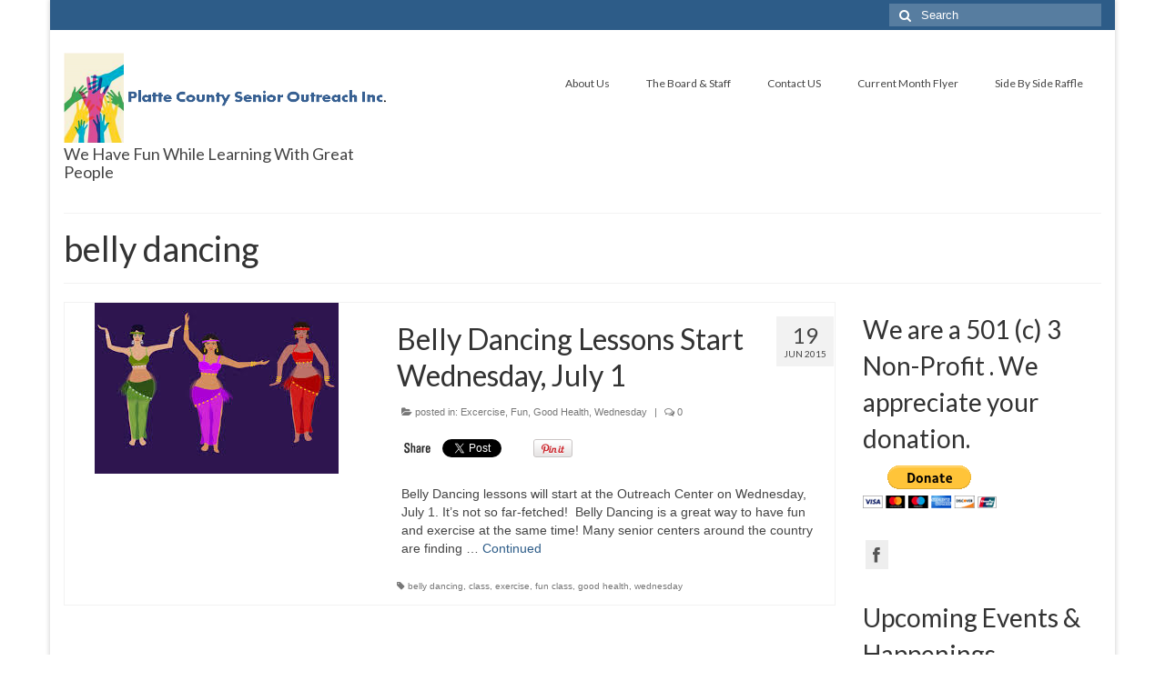

--- FILE ---
content_type: text/html; charset=UTF-8
request_url: http://www.plattecountysenioroutreach.org/tag/belly-dancing/
body_size: 13190
content:
<!DOCTYPE html>
<!--[if lt IE 7]>      <html class="no-js lt-ie9 lt-ie8 lt-ie7" lang="en-US"> <![endif]-->
<!--[if IE 7]>         <html class="no-js lt-ie9 lt-ie8" lang="en-US"> <![endif]-->
<!--[if IE 8]>         <html class="no-js lt-ie9" lang="en-US"> <![endif]-->
<!--[if gt IE 8]><!--> <html class="no-js" lang="en-US"> <!--<![endif]-->
<head>
  <meta charset="utf-8">
    <title>belly dancing | Platte County Senior Outreach</title>
  <meta name="viewport" content="width=device-width, initial-scale=1.0">
    <meta name='robots' content='max-image-preview:large' />
<link rel="dns-prefetch" href="http://static.hupso.com/share/js/counters.js"><link rel="preconnect" href="http://static.hupso.com/share/js/counters.js"><link rel="preload" href="http://static.hupso.com/share/js/counters.js"><meta property="og:image" content="http://www.plattecountysenioroutreach.org/wp-content/uploads/2015/06/belly-dancing.jpg"/><link rel='dns-prefetch' href='//fonts.googleapis.com' />
<link rel="alternate" type="application/rss+xml" title="Platte County Senior Outreach &raquo; Feed" href="http://www.plattecountysenioroutreach.org/feed/" />
<link rel="alternate" type="application/rss+xml" title="Platte County Senior Outreach &raquo; Comments Feed" href="http://www.plattecountysenioroutreach.org/comments/feed/" />
<link rel="alternate" type="application/rss+xml" title="Platte County Senior Outreach &raquo; belly dancing Tag Feed" href="http://www.plattecountysenioroutreach.org/tag/belly-dancing/feed/" />
		<!-- This site uses the Google Analytics by ExactMetrics plugin v8.10.2 - Using Analytics tracking - https://www.exactmetrics.com/ -->
		<!-- Note: ExactMetrics is not currently configured on this site. The site owner needs to authenticate with Google Analytics in the ExactMetrics settings panel. -->
					<!-- No tracking code set -->
				<!-- / Google Analytics by ExactMetrics -->
		<style id='wp-img-auto-sizes-contain-inline-css' type='text/css'>
img:is([sizes=auto i],[sizes^="auto," i]){contain-intrinsic-size:3000px 1500px}
/*# sourceURL=wp-img-auto-sizes-contain-inline-css */
</style>
<style id='wp-emoji-styles-inline-css' type='text/css'>

	img.wp-smiley, img.emoji {
		display: inline !important;
		border: none !important;
		box-shadow: none !important;
		height: 1em !important;
		width: 1em !important;
		margin: 0 0.07em !important;
		vertical-align: -0.1em !important;
		background: none !important;
		padding: 0 !important;
	}
/*# sourceURL=wp-emoji-styles-inline-css */
</style>
<style id='wp-block-library-inline-css' type='text/css'>
:root{--wp-block-synced-color:#7a00df;--wp-block-synced-color--rgb:122,0,223;--wp-bound-block-color:var(--wp-block-synced-color);--wp-editor-canvas-background:#ddd;--wp-admin-theme-color:#007cba;--wp-admin-theme-color--rgb:0,124,186;--wp-admin-theme-color-darker-10:#006ba1;--wp-admin-theme-color-darker-10--rgb:0,107,160.5;--wp-admin-theme-color-darker-20:#005a87;--wp-admin-theme-color-darker-20--rgb:0,90,135;--wp-admin-border-width-focus:2px}@media (min-resolution:192dpi){:root{--wp-admin-border-width-focus:1.5px}}.wp-element-button{cursor:pointer}:root .has-very-light-gray-background-color{background-color:#eee}:root .has-very-dark-gray-background-color{background-color:#313131}:root .has-very-light-gray-color{color:#eee}:root .has-very-dark-gray-color{color:#313131}:root .has-vivid-green-cyan-to-vivid-cyan-blue-gradient-background{background:linear-gradient(135deg,#00d084,#0693e3)}:root .has-purple-crush-gradient-background{background:linear-gradient(135deg,#34e2e4,#4721fb 50%,#ab1dfe)}:root .has-hazy-dawn-gradient-background{background:linear-gradient(135deg,#faaca8,#dad0ec)}:root .has-subdued-olive-gradient-background{background:linear-gradient(135deg,#fafae1,#67a671)}:root .has-atomic-cream-gradient-background{background:linear-gradient(135deg,#fdd79a,#004a59)}:root .has-nightshade-gradient-background{background:linear-gradient(135deg,#330968,#31cdcf)}:root .has-midnight-gradient-background{background:linear-gradient(135deg,#020381,#2874fc)}:root{--wp--preset--font-size--normal:16px;--wp--preset--font-size--huge:42px}.has-regular-font-size{font-size:1em}.has-larger-font-size{font-size:2.625em}.has-normal-font-size{font-size:var(--wp--preset--font-size--normal)}.has-huge-font-size{font-size:var(--wp--preset--font-size--huge)}.has-text-align-center{text-align:center}.has-text-align-left{text-align:left}.has-text-align-right{text-align:right}.has-fit-text{white-space:nowrap!important}#end-resizable-editor-section{display:none}.aligncenter{clear:both}.items-justified-left{justify-content:flex-start}.items-justified-center{justify-content:center}.items-justified-right{justify-content:flex-end}.items-justified-space-between{justify-content:space-between}.screen-reader-text{border:0;clip-path:inset(50%);height:1px;margin:-1px;overflow:hidden;padding:0;position:absolute;width:1px;word-wrap:normal!important}.screen-reader-text:focus{background-color:#ddd;clip-path:none;color:#444;display:block;font-size:1em;height:auto;left:5px;line-height:normal;padding:15px 23px 14px;text-decoration:none;top:5px;width:auto;z-index:100000}html :where(.has-border-color){border-style:solid}html :where([style*=border-top-color]){border-top-style:solid}html :where([style*=border-right-color]){border-right-style:solid}html :where([style*=border-bottom-color]){border-bottom-style:solid}html :where([style*=border-left-color]){border-left-style:solid}html :where([style*=border-width]){border-style:solid}html :where([style*=border-top-width]){border-top-style:solid}html :where([style*=border-right-width]){border-right-style:solid}html :where([style*=border-bottom-width]){border-bottom-style:solid}html :where([style*=border-left-width]){border-left-style:solid}html :where(img[class*=wp-image-]){height:auto;max-width:100%}:where(figure){margin:0 0 1em}html :where(.is-position-sticky){--wp-admin--admin-bar--position-offset:var(--wp-admin--admin-bar--height,0px)}@media screen and (max-width:600px){html :where(.is-position-sticky){--wp-admin--admin-bar--position-offset:0px}}

/*# sourceURL=wp-block-library-inline-css */
</style><style id='global-styles-inline-css' type='text/css'>
:root{--wp--preset--aspect-ratio--square: 1;--wp--preset--aspect-ratio--4-3: 4/3;--wp--preset--aspect-ratio--3-4: 3/4;--wp--preset--aspect-ratio--3-2: 3/2;--wp--preset--aspect-ratio--2-3: 2/3;--wp--preset--aspect-ratio--16-9: 16/9;--wp--preset--aspect-ratio--9-16: 9/16;--wp--preset--color--black: #000000;--wp--preset--color--cyan-bluish-gray: #abb8c3;--wp--preset--color--white: #ffffff;--wp--preset--color--pale-pink: #f78da7;--wp--preset--color--vivid-red: #cf2e2e;--wp--preset--color--luminous-vivid-orange: #ff6900;--wp--preset--color--luminous-vivid-amber: #fcb900;--wp--preset--color--light-green-cyan: #7bdcb5;--wp--preset--color--vivid-green-cyan: #00d084;--wp--preset--color--pale-cyan-blue: #8ed1fc;--wp--preset--color--vivid-cyan-blue: #0693e3;--wp--preset--color--vivid-purple: #9b51e0;--wp--preset--gradient--vivid-cyan-blue-to-vivid-purple: linear-gradient(135deg,rgb(6,147,227) 0%,rgb(155,81,224) 100%);--wp--preset--gradient--light-green-cyan-to-vivid-green-cyan: linear-gradient(135deg,rgb(122,220,180) 0%,rgb(0,208,130) 100%);--wp--preset--gradient--luminous-vivid-amber-to-luminous-vivid-orange: linear-gradient(135deg,rgb(252,185,0) 0%,rgb(255,105,0) 100%);--wp--preset--gradient--luminous-vivid-orange-to-vivid-red: linear-gradient(135deg,rgb(255,105,0) 0%,rgb(207,46,46) 100%);--wp--preset--gradient--very-light-gray-to-cyan-bluish-gray: linear-gradient(135deg,rgb(238,238,238) 0%,rgb(169,184,195) 100%);--wp--preset--gradient--cool-to-warm-spectrum: linear-gradient(135deg,rgb(74,234,220) 0%,rgb(151,120,209) 20%,rgb(207,42,186) 40%,rgb(238,44,130) 60%,rgb(251,105,98) 80%,rgb(254,248,76) 100%);--wp--preset--gradient--blush-light-purple: linear-gradient(135deg,rgb(255,206,236) 0%,rgb(152,150,240) 100%);--wp--preset--gradient--blush-bordeaux: linear-gradient(135deg,rgb(254,205,165) 0%,rgb(254,45,45) 50%,rgb(107,0,62) 100%);--wp--preset--gradient--luminous-dusk: linear-gradient(135deg,rgb(255,203,112) 0%,rgb(199,81,192) 50%,rgb(65,88,208) 100%);--wp--preset--gradient--pale-ocean: linear-gradient(135deg,rgb(255,245,203) 0%,rgb(182,227,212) 50%,rgb(51,167,181) 100%);--wp--preset--gradient--electric-grass: linear-gradient(135deg,rgb(202,248,128) 0%,rgb(113,206,126) 100%);--wp--preset--gradient--midnight: linear-gradient(135deg,rgb(2,3,129) 0%,rgb(40,116,252) 100%);--wp--preset--font-size--small: 13px;--wp--preset--font-size--medium: 20px;--wp--preset--font-size--large: 36px;--wp--preset--font-size--x-large: 42px;--wp--preset--spacing--20: 0.44rem;--wp--preset--spacing--30: 0.67rem;--wp--preset--spacing--40: 1rem;--wp--preset--spacing--50: 1.5rem;--wp--preset--spacing--60: 2.25rem;--wp--preset--spacing--70: 3.38rem;--wp--preset--spacing--80: 5.06rem;--wp--preset--shadow--natural: 6px 6px 9px rgba(0, 0, 0, 0.2);--wp--preset--shadow--deep: 12px 12px 50px rgba(0, 0, 0, 0.4);--wp--preset--shadow--sharp: 6px 6px 0px rgba(0, 0, 0, 0.2);--wp--preset--shadow--outlined: 6px 6px 0px -3px rgb(255, 255, 255), 6px 6px rgb(0, 0, 0);--wp--preset--shadow--crisp: 6px 6px 0px rgb(0, 0, 0);}:where(.is-layout-flex){gap: 0.5em;}:where(.is-layout-grid){gap: 0.5em;}body .is-layout-flex{display: flex;}.is-layout-flex{flex-wrap: wrap;align-items: center;}.is-layout-flex > :is(*, div){margin: 0;}body .is-layout-grid{display: grid;}.is-layout-grid > :is(*, div){margin: 0;}:where(.wp-block-columns.is-layout-flex){gap: 2em;}:where(.wp-block-columns.is-layout-grid){gap: 2em;}:where(.wp-block-post-template.is-layout-flex){gap: 1.25em;}:where(.wp-block-post-template.is-layout-grid){gap: 1.25em;}.has-black-color{color: var(--wp--preset--color--black) !important;}.has-cyan-bluish-gray-color{color: var(--wp--preset--color--cyan-bluish-gray) !important;}.has-white-color{color: var(--wp--preset--color--white) !important;}.has-pale-pink-color{color: var(--wp--preset--color--pale-pink) !important;}.has-vivid-red-color{color: var(--wp--preset--color--vivid-red) !important;}.has-luminous-vivid-orange-color{color: var(--wp--preset--color--luminous-vivid-orange) !important;}.has-luminous-vivid-amber-color{color: var(--wp--preset--color--luminous-vivid-amber) !important;}.has-light-green-cyan-color{color: var(--wp--preset--color--light-green-cyan) !important;}.has-vivid-green-cyan-color{color: var(--wp--preset--color--vivid-green-cyan) !important;}.has-pale-cyan-blue-color{color: var(--wp--preset--color--pale-cyan-blue) !important;}.has-vivid-cyan-blue-color{color: var(--wp--preset--color--vivid-cyan-blue) !important;}.has-vivid-purple-color{color: var(--wp--preset--color--vivid-purple) !important;}.has-black-background-color{background-color: var(--wp--preset--color--black) !important;}.has-cyan-bluish-gray-background-color{background-color: var(--wp--preset--color--cyan-bluish-gray) !important;}.has-white-background-color{background-color: var(--wp--preset--color--white) !important;}.has-pale-pink-background-color{background-color: var(--wp--preset--color--pale-pink) !important;}.has-vivid-red-background-color{background-color: var(--wp--preset--color--vivid-red) !important;}.has-luminous-vivid-orange-background-color{background-color: var(--wp--preset--color--luminous-vivid-orange) !important;}.has-luminous-vivid-amber-background-color{background-color: var(--wp--preset--color--luminous-vivid-amber) !important;}.has-light-green-cyan-background-color{background-color: var(--wp--preset--color--light-green-cyan) !important;}.has-vivid-green-cyan-background-color{background-color: var(--wp--preset--color--vivid-green-cyan) !important;}.has-pale-cyan-blue-background-color{background-color: var(--wp--preset--color--pale-cyan-blue) !important;}.has-vivid-cyan-blue-background-color{background-color: var(--wp--preset--color--vivid-cyan-blue) !important;}.has-vivid-purple-background-color{background-color: var(--wp--preset--color--vivid-purple) !important;}.has-black-border-color{border-color: var(--wp--preset--color--black) !important;}.has-cyan-bluish-gray-border-color{border-color: var(--wp--preset--color--cyan-bluish-gray) !important;}.has-white-border-color{border-color: var(--wp--preset--color--white) !important;}.has-pale-pink-border-color{border-color: var(--wp--preset--color--pale-pink) !important;}.has-vivid-red-border-color{border-color: var(--wp--preset--color--vivid-red) !important;}.has-luminous-vivid-orange-border-color{border-color: var(--wp--preset--color--luminous-vivid-orange) !important;}.has-luminous-vivid-amber-border-color{border-color: var(--wp--preset--color--luminous-vivid-amber) !important;}.has-light-green-cyan-border-color{border-color: var(--wp--preset--color--light-green-cyan) !important;}.has-vivid-green-cyan-border-color{border-color: var(--wp--preset--color--vivid-green-cyan) !important;}.has-pale-cyan-blue-border-color{border-color: var(--wp--preset--color--pale-cyan-blue) !important;}.has-vivid-cyan-blue-border-color{border-color: var(--wp--preset--color--vivid-cyan-blue) !important;}.has-vivid-purple-border-color{border-color: var(--wp--preset--color--vivid-purple) !important;}.has-vivid-cyan-blue-to-vivid-purple-gradient-background{background: var(--wp--preset--gradient--vivid-cyan-blue-to-vivid-purple) !important;}.has-light-green-cyan-to-vivid-green-cyan-gradient-background{background: var(--wp--preset--gradient--light-green-cyan-to-vivid-green-cyan) !important;}.has-luminous-vivid-amber-to-luminous-vivid-orange-gradient-background{background: var(--wp--preset--gradient--luminous-vivid-amber-to-luminous-vivid-orange) !important;}.has-luminous-vivid-orange-to-vivid-red-gradient-background{background: var(--wp--preset--gradient--luminous-vivid-orange-to-vivid-red) !important;}.has-very-light-gray-to-cyan-bluish-gray-gradient-background{background: var(--wp--preset--gradient--very-light-gray-to-cyan-bluish-gray) !important;}.has-cool-to-warm-spectrum-gradient-background{background: var(--wp--preset--gradient--cool-to-warm-spectrum) !important;}.has-blush-light-purple-gradient-background{background: var(--wp--preset--gradient--blush-light-purple) !important;}.has-blush-bordeaux-gradient-background{background: var(--wp--preset--gradient--blush-bordeaux) !important;}.has-luminous-dusk-gradient-background{background: var(--wp--preset--gradient--luminous-dusk) !important;}.has-pale-ocean-gradient-background{background: var(--wp--preset--gradient--pale-ocean) !important;}.has-electric-grass-gradient-background{background: var(--wp--preset--gradient--electric-grass) !important;}.has-midnight-gradient-background{background: var(--wp--preset--gradient--midnight) !important;}.has-small-font-size{font-size: var(--wp--preset--font-size--small) !important;}.has-medium-font-size{font-size: var(--wp--preset--font-size--medium) !important;}.has-large-font-size{font-size: var(--wp--preset--font-size--large) !important;}.has-x-large-font-size{font-size: var(--wp--preset--font-size--x-large) !important;}
/*# sourceURL=global-styles-inline-css */
</style>

<style id='classic-theme-styles-inline-css' type='text/css'>
/*! This file is auto-generated */
.wp-block-button__link{color:#fff;background-color:#32373c;border-radius:9999px;box-shadow:none;text-decoration:none;padding:calc(.667em + 2px) calc(1.333em + 2px);font-size:1.125em}.wp-block-file__button{background:#32373c;color:#fff;text-decoration:none}
/*# sourceURL=/wp-includes/css/classic-themes.min.css */
</style>
<link rel='stylesheet' id='hupso_css-css' href='http://www.plattecountysenioroutreach.org/wp-content/plugins/hupso-share-buttons-for-twitter-facebook-google/style.css?ver=6.9' type='text/css' media='all' />
<link rel='stylesheet' id='thickbox.css-css' href='http://www.plattecountysenioroutreach.org/wp-includes/js/thickbox/thickbox.css?ver=1.0' type='text/css' media='all' />
<link rel='stylesheet' id='dashicons-css' href='http://www.plattecountysenioroutreach.org/wp-includes/css/dashicons.min.css?ver=6.9' type='text/css' media='all' />
<link rel='stylesheet' id='thickbox-css' href='http://www.plattecountysenioroutreach.org/wp-includes/js/thickbox/thickbox.css?ver=6.9' type='text/css' media='all' />
<link rel='stylesheet' id='kadence_theme-css' href='http://www.plattecountysenioroutreach.org/wp-content/themes/virtue/assets/css/virtue.css?ver=243' type='text/css' media='all' />
<link rel='stylesheet' id='virtue_skin-css' href='http://www.plattecountysenioroutreach.org/wp-content/themes/virtue/assets/css/skins/default.css' type='text/css' media='all' />
<link rel='stylesheet' id='redux-google-fonts-css' href='http://fonts.googleapis.com/css?family=Lato%3A400%2C700&#038;ver=1428158382' type='text/css' media='all' />
<script type="text/javascript" src="http://www.plattecountysenioroutreach.org/wp-includes/js/jquery/jquery.min.js?ver=3.7.1" id="jquery-core-js"></script>
<script type="text/javascript" src="http://www.plattecountysenioroutreach.org/wp-includes/js/jquery/jquery-migrate.min.js?ver=3.4.1" id="jquery-migrate-js"></script>
<script type="text/javascript" src="http://www.plattecountysenioroutreach.org/wp-content/themes/virtue/assets/js/vendor/modernizr.min.js" id="modernizr-js"></script>
<script type="text/javascript" src="http://www.plattecountysenioroutreach.org/wp-content/plugins/spider-event-calendar/elements/calendar.js?ver=1.5.64" id="Calendar-js"></script>
<script type="text/javascript" src="http://www.plattecountysenioroutreach.org/wp-content/plugins/spider-event-calendar/elements/calendar-setup.js?ver=1.5.64" id="calendar-setup-js"></script>
<script type="text/javascript" src="http://www.plattecountysenioroutreach.org/wp-content/plugins/spider-event-calendar/elements/calendar_function.js?ver=1.5.64" id="calendar_function-js"></script>
<link rel="https://api.w.org/" href="http://www.plattecountysenioroutreach.org/wp-json/" /><link rel="alternate" title="JSON" type="application/json" href="http://www.plattecountysenioroutreach.org/wp-json/wp/v2/tags/156" /><link rel="EditURI" type="application/rsd+xml" title="RSD" href="http://www.plattecountysenioroutreach.org/xmlrpc.php?rsd" />
<meta name="generator" content="WordPress 6.9" />
  <script>
    var xx_cal_xx = '&';
  </script>
  <style type="text/css">#logo {padding-top:25px;}#logo {padding-bottom:10px;}#logo {margin-left:0px;}#logo {margin-right:0px;}#nav-main {margin-top:40px;}#nav-main {margin-bottom:10px;}.headerfont, .tp-caption {font-family:Lato;} 
  .topbarmenu ul li {font-family:Lato;}
  #kadbreadcrumbs {font-family:Verdana, Geneva, sans-serif;}.kad-hidepostauthortop, .postauthortop {display:none;}.product_item .product_details h5 {text-transform: none;}.product_item .product_details h5 {min-height:40px;}</style><style type="text/css">.recentcomments a{display:inline !important;padding:0 !important;margin:0 !important;}</style><!--[if lt IE 9]>
<script src="http://www.plattecountysenioroutreach.org/wp-content/themes/virtue/assets/js/vendor/respond.min.js"></script>
<![endif]-->
<style type="text/css" title="dynamic-css" class="options-output">header #logo a.brand,.logofont{font-family:Lato;line-height:40px;font-weight:400;font-style:normal;font-size:32px;}.kad_tagline{font-family:Lato;line-height:20px;font-weight:400;font-style:normal;color:#444444;font-size:18px;}.product_item .product_details h5{font-family:Lato;line-height:20px;font-weight:700;font-style:normal;font-size:16px;}h1{font-family:Lato;line-height:40px;font-weight:400;font-style:normal;font-size:38px;}h2{font-family:Lato;line-height:40px;font-weight:normal;font-style:normal;font-size:32px;}h3{font-family:Lato;line-height:40px;font-weight:400;font-style:normal;font-size:28px;}h4{font-family:Lato;line-height:40px;font-weight:400;font-style:normal;font-size:24px;}h5{font-family:Lato;line-height:24px;font-weight:700;font-style:normal;font-size:18px;}body{font-family:Verdana, Geneva, sans-serif;line-height:20px;font-weight:400;font-style:normal;font-size:14px;}#nav-main ul.sf-menu a{font-family:Lato;line-height:18px;font-weight:400;font-style:normal;font-size:12px;}#nav-second ul.sf-menu a{font-family:Lato;line-height:22px;font-weight:400;font-style:normal;font-size:18px;}.kad-nav-inner .kad-mnav, .kad-mobile-nav .kad-nav-inner li a,.nav-trigger-case{font-family:Lato;line-height:20px;font-weight:400;font-style:normal;font-size:16px;}</style>
<script type='text/javascript' src='http://www.plattecountysenioroutreach.org/wp-content/plugins/wp-spamshield/js/jscripts.php'></script> 
<link rel='stylesheet' id='spcalendar-jos-css' href='http://www.plattecountysenioroutreach.org/wp-content/plugins/spider-event-calendar/elements/calendar-jos.css?ver=1.5.64' type='text/css' media='' />
<link rel='stylesheet' id='wp-color-picker-css' href='http://www.plattecountysenioroutreach.org/wp-admin/css/color-picker.min.css?ver=6.9' type='text/css' media='all' />
</head>
  <body class="archive tag tag-belly-dancing tag-156 wp-theme-virtue boxed">
    <div id="wrapper" class="container">
    <header class="banner headerclass" role="banner">
  <section id="topbar" class="topclass">
    <div class="container">
      <div class="row">
        <div class="col-md-6 col-sm-6 kad-topbar-left">
          <div class="topbarmenu clearfix">
                                            </div>
        </div><!-- close col-md-6 --> 
        <div class="col-md-6 col-sm-6 kad-topbar-right">
          <div id="topbar-search" class="topbar-widget">
            <form role="search" method="get" id="searchform" class="form-search" action="http://www.plattecountysenioroutreach.org/">
  <label class="hide" for="s">Search for:</label>
  <input type="text" value="" name="s" id="s" class="search-query" placeholder="Search">
  <button type="submit" id="searchsubmit" class="search-icon"><i class="icon-search"></i></button>
</form>        </div>
        </div> <!-- close col-md-6-->
      </div> <!-- Close Row -->
    </div> <!-- Close Container -->
  </section>
  <div class="container">
    <div class="row">
          <div class="col-md-4 clearfix kad-header-left">
            <div id="logo" class="logocase">
              <a class="brand logofont" href="http://www.plattecountysenioroutreach.org/">
                                  <div id="thelogo">
                    <img src="http://www.plattecountysenioroutreach.org/wp-content/uploads/2015/03/LOGO.png" alt="Platte County Senior Outreach" class="kad-standard-logo" />
                                      </div>
                              </a>
                              <p class="kad_tagline belowlogo-text">We Have Fun While Learning With Great People</p>
                         </div> <!-- Close #logo -->
       </div><!-- close logo span -->
                <div class="col-md-8 kad-header-right">
           <nav id="nav-main" class="clearfix" role="navigation">
              <ul id="menu-main" class="sf-menu"><li  class="menu-about-us menu-item-41"><a href="http://www.plattecountysenioroutreach.org/about-us/">About Us</a></li>
<li  class="menu-the-board-staff menu-item-40"><a href="http://www.plattecountysenioroutreach.org/the-board/">The Board &#038; Staff</a></li>
<li  class="menu-contact-us menu-item-39"><a href="http://www.plattecountysenioroutreach.org/contact-us/">Contact US</a></li>
<li  class="menu-current-month-flyer menu-item-826"><a href="http://www.plattecountysenioroutreach.org/current-month-flyer/">Current Month Flyer</a></li>
<li  class="menu-side-by-side-raffle menu-item-1018"><a href="http://www.plattecountysenioroutreach.org/side-by-side-raffle/">Side By Side Raffle</a></li>
</ul>           </nav> 
          </div> <!-- Close menuclass-->
               
    </div> <!-- Close Row -->
               <div id="mobile-nav-trigger" class="nav-trigger">
              <button class="nav-trigger-case mobileclass collapsed" data-toggle="collapse" data-target=".kad-nav-collapse">
                <span class="kad-navbtn"><i class="icon-reorder"></i></span>
                <span class="kad-menu-name">Menu</span>
              </button>
            </div>
            <div id="kad-mobile-nav" class="kad-mobile-nav">
              <div class="kad-nav-inner mobileclass">
                <div class="kad-nav-collapse">
                 <ul id="menu-main-1" class="kad-mnav"><li  class="menu-about-us menu-item-41"><a href="http://www.plattecountysenioroutreach.org/about-us/">About Us</a></li>
<li  class="menu-the-board-staff menu-item-40"><a href="http://www.plattecountysenioroutreach.org/the-board/">The Board &#038; Staff</a></li>
<li  class="menu-contact-us menu-item-39"><a href="http://www.plattecountysenioroutreach.org/contact-us/">Contact US</a></li>
<li  class="menu-current-month-flyer menu-item-826"><a href="http://www.plattecountysenioroutreach.org/current-month-flyer/">Current Month Flyer</a></li>
<li  class="menu-side-by-side-raffle menu-item-1018"><a href="http://www.plattecountysenioroutreach.org/side-by-side-raffle/">Side By Side Raffle</a></li>
</ul>               </div>
            </div>
          </div>   
           
  </div> <!-- Close Container -->
   
     </header>      <div class="wrap contentclass" role="document">

          
<div id="pageheader" class="titleclass">
  <div class="container">
    <div class="page-header">
	<h1>
		belly dancing	</h1>
   	</div>  </div><!--container-->
</div><!--titleclass-->

<div id="content" class="container">
  <div class="row">
            <div class="main col-lg-9 col-md-8  postlist" role="main">

    
                    <article id="post-260" class="post-260 post type-post status-publish format-standard has-post-thumbnail hentry category-excercise category-fun category-good-health category-wednesday tag-belly-dancing tag-class tag-exercise tag-fun-class tag-good-health tag-wednesday">
                      <div class="row">
                                                          <div class="col-md-5">
                                    <div class="imghoverclass img-margin-center">
                                        <a href="http://www.plattecountysenioroutreach.org/belly-dancing-lessons-start-wednesday-june-24/" title="Belly Dancing Lessons Start Wednesday, July 1">
                                            <img src="http://www.plattecountysenioroutreach.org/wp-content/uploads/2015/06/belly-dancing.jpg" alt="Belly Dancing Lessons Start Wednesday, July 1" class="iconhover" style="display:block;">
                                        </a> 
                                     </div>
                                 </div>
                                                      
                      <div class="col-md-7 postcontent">
                          <div class="postmeta updated">
      <div class="postdate bg-lightgray headerfont">
      <span class="postday">19</span>
      Jun 2015    </div>
</div> 
                          <header>
                              <a href="http://www.plattecountysenioroutreach.org/belly-dancing-lessons-start-wednesday-june-24/"><h2 class="entry-title">Belly Dancing Lessons Start Wednesday, July 1</h2></a>
                               <div class="subhead">
    <span class="postauthortop author vcard">
    <i class="icon-user"></i> by <a href="http://www.plattecountysenioroutreach.org/author/admin/" class="fn" rel="author">admin</a> |</span>
      
    <span class="postedintop"><i class="icon-folder-open"></i> posted in: <a href="http://www.plattecountysenioroutreach.org/category/excercise/" rel="category tag">Excercise</a>, <a href="http://www.plattecountysenioroutreach.org/category/fun/" rel="category tag">Fun</a>, <a href="http://www.plattecountysenioroutreach.org/category/good-health/" rel="category tag">Good Health</a>, <a href="http://www.plattecountysenioroutreach.org/category/wednesday/" rel="category tag">Wednesday</a></span>     <span class="kad-hidepostedin">|</span>
    <span class="postcommentscount">
    <i class="icon-comments-alt"></i> 0    </span>
</div>    
                          </header>
                          <div class="entry-content">
                              <div style="padding-bottom:20px; padding-top:10px;" class="hupso-share-buttons"><!-- Hupso Share Buttons - https://www.hupso.com/share/ --><a class="hupso_counters" href="https://www.hupso.com/share/"><img src="http://static.hupso.com/share/buttons/share-small.png" style="border:0px; padding-top:2px; float:left;" alt="Share Button"/></a><script type="text/javascript">var hupso_services_c=new Array("twitter","facebook_like","facebook_send","google","pinterest");var hupso_counters_lang = "en_US";var hupso_image_folder_url = "";var hupso_url_c="http://www.plattecountysenioroutreach.org/belly-dancing-lessons-start-wednesday-june-24/";var hupso_title_c="Belly%20Dancing%20Lessons%20Start%20Wednesday%2C%20July%201";</script><script type="text/javascript" src="http://static.hupso.com/share/js/counters.js"></script><!-- Hupso Share Buttons --></div><p>Belly Dancing lessons will start at the Outreach Center on Wednesday, July 1. It&#8217;s not so far-fetched!  Belly Dancing is a great way to have fun and exercise at the same time! Many senior centers around the country are finding &hellip; <a href="http://www.plattecountysenioroutreach.org/belly-dancing-lessons-start-wednesday-june-24/">Continued</a></p>
                          </div>
                          <footer>
                                                              <span class="posttags color_gray"><i class="icon-tag"></i> <a href="http://www.plattecountysenioroutreach.org/tag/belly-dancing/" rel="tag">belly dancing</a>, <a href="http://www.plattecountysenioroutreach.org/tag/class/" rel="tag">class</a>, <a href="http://www.plattecountysenioroutreach.org/tag/exercise/" rel="tag">exercise</a>, <a href="http://www.plattecountysenioroutreach.org/tag/fun-class/" rel="tag">fun class</a>, <a href="http://www.plattecountysenioroutreach.org/tag/good-health/" rel="tag">good health</a>, <a href="http://www.plattecountysenioroutreach.org/tag/wednesday/" rel="tag">wednesday</a></span>
                                                        </footer>
                        </div><!-- Text size -->
                  </div><!-- row-->
              </article> <!-- Article -->
    </div><!-- /.main -->            
                      <aside class="col-lg-3 col-md-4 kad-sidebar" role="complementary">
              <div class="sidebar">
                <section id="text-2" class="widget-1 widget-first widget widget_text"><div class="widget-inner"><h3>We are a 501 (c) 3 Non-Profit . We appreciate your donation.</h3>			<div class="textwidget"><form action="https://www.paypal.com/cgi-bin/webscr" method="post" target="_top">
<input type="hidden" name="cmd" value="_s-xclick">
<input type="hidden" name="hosted_button_id" value="YVWP6JYYBQSM6">
<input type="image" src="https://www.paypalobjects.com/en_US/i/btn/btn_donateCC_LG.gif" border="0" name="submit" alt="PayPal - The safer, easier way to pay online!">
<img alt="" border="0" src="https://www.paypalobjects.com/en_US/i/scr/pixel.gif" width="1" height="1">
</form>
</div>
		</div></section><section id="widget_kadence_social-2" class="widget-2 widget widget_kadence_social"><div class="widget-inner">    <div class="virtue_social_widget clearfix">
      
<a href="https://www.facebook.com/plattecountysenioroutreach" class="facebook_link" title="Facebook" target="_blank" data-toggle="tooltip" data-placement="top" data-original-title="Facebook"><i class="icon-facebook"></i></a>    </div>
  </div></section><section id="spider_calendar-2" class="widget-3 widget spider_calendar"><div class="widget-inner"><h3>Upcoming Events & Happenings</h3>  <input type="hidden" id="cal_width1" value="200"/>
  <div id='bigcalendar1' class="wdc_calendar"></div>
  <script>
    var tb_pathToImage = "http://www.plattecountysenioroutreach.org/wp-content/plugins/spider-event-calendar/images/loadingAnimation.gif";
    var tb_closeImage = "http://www.plattecountysenioroutreach.org/wp-content/plugins/spider-event-calendar/images/tb-close.png"
    var randi;
    if (typeof showbigcalendar != 'function') {
      function showbigcalendar(id, calendarlink, randi, widget) {
        jQuery.ajax({
          type: "GET",
          url: calendarlink,
          data: {},
          success: function (data) {
            jQuery('#' + id).html(data);
            spider_calendar_ajax_success(id, calendarlink, randi, widget)
          }
        });
      }
      function spider_calendar_ajax_success(id, calendarlink, randi, widget) {
        jQuery(document).ready(function () {
          jQuery('#views_select').toggle(function () {
            jQuery('#drop_down_views').stop(true, true).delay(200).slideDown(500);
            jQuery('#views_select .arrow-down').addClass("show_arrow");
            jQuery('#views_select .arrow-right').removeClass("show_arrow");
          }, function () {
            jQuery('#drop_down_views').stop(true, true).slideUp(500);
            jQuery('#views_select .arrow-down').removeClass("show_arrow");
            jQuery('#views_select .arrow-right').addClass("show_arrow");
          });
        });
        if (widget != 1) {
          jQuery('drop_down_views').hide();
          var parent_width = document.getElementById('bigcalendar' + randi).parentNode.clientWidth;
          var calwidth = document.getElementById('cal_width' + randi).value;
          var responsive_width = (calwidth) / parent_width * 100;
          document.getElementById('bigcalendar' + randi).setAttribute('style', 'width:' + responsive_width + '%;');
          jQuery('pop_table').css('height', '100%');
        }
        var thickDims, tbWidth, tbHeight;
        jQuery(document).ready(function ($) {
          if (/iPad|iPhone|iPod/.test(navigator.userAgent) && !window.MSStream) {
            jQuery('body').addClass('ios_device');
          }
          setInterval(function () {
            if (jQuery("body").hasClass("modal-open")) jQuery("html").addClass("thickbox_open");
            else jQuery("html").removeClass("thickbox_open");
          }, 500);
          thickDims = function () {
            var tbWindow = jQuery('#TB_window'), H = jQuery(window).height(), W = jQuery(window).width(), w, h;
            if (tbWidth) {
              if (tbWidth < (W - 90)) w = tbWidth; else w = W - 200;
            } else w = W - 200;
            if (tbHeight) {
              if (tbHeight < (H - 90)) h = tbHeight; else h = H - 200;
            } else h = H - 200;
            if (tbWindow.size()) {
              tbWindow.width(w).height(h);
              jQuery('#TB_iframeContent').width(w).height(h - 27);
              tbWindow.css({'margin-left': '-' + parseInt((w / 2), 10) + 'px'});
              if (typeof document.body.style.maxWidth != 'undefined')
                tbWindow.css({'top': (H - h) / 2, 'margin-top': '0'});
            }
            if (jQuery(window).width() < 768) {
              var tb_left = parseInt((w / 2), 10) + 20;
              jQuery('#TB_window').css({"left": tb_left + "px", "width": "90%", "margin-top": "-13%", "height": "100%"})
              jQuery('#TB_window iframe').css({'height': '100%', 'width': '100%'});
            }
            else jQuery('#TB_window').css('left', '50%');
            if (typeof popup_width_from_src != "undefined") {
              popup_width_from_src = jQuery('.thickbox-previewbigcalendar' + randi).attr('href').indexOf('tbWidth=');
              str = jQuery('.thickbox-previewbigcalendar' + randi).attr('href').substr(popup_width_from_src + 8, 150)
              find_amp = str.indexOf('&');
              width_orig = str.substr(0, find_amp);
              find_eq = str.indexOf('=');
              height_orig = str.substr(find_eq + 1, 5);
              jQuery('#TB_window').css({'max-width': width_orig + 'px', 'max-height': height_orig + 'px'});
              jQuery('#TB_window iframe').css('max-width', width_orig + 'px');
            }
          };
          thickDims();
          jQuery(window).resize(function () {
            thickDims();
          });
          jQuery('a.thickbox-preview' + id).click(function () {
            tb_click.call(this);
            var alink = jQuery(this).parents('.available-theme').find('.activatelink'), link = '',
              href = jQuery(this).attr('href'), url, text;
            var reg_with = new RegExp(xx_cal_xx + "tbWidth=[0-9]+");
            if (tbWidth = href.match(reg_with))
              tbWidth = parseInt(tbWidth[0].replace(/[^0-9]+/g, ''), 10);
            else
              tbWidth = jQuery(window).width() - 90;
            var reg_heght = new RegExp(xx_cal_xx + "tbHeight=[0-9]+");
            if (tbHeight = href.match(reg_heght))
              tbHeight = parseInt(tbHeight[0].replace(/[^0-9]+/g, ''), 10);
            else
              tbHeight = jQuery(window).height() - 60;
            jQuery('#TB_ajaxWindowTitle').css({'float': 'right'}).html(link);
            thickDims();
            return false;
          });

        });
      }
    }
    document.onkeydown = function (evt) {
      evt = evt || window.event;
      if (evt.keyCode == 27) {
        document.getElementById('sbox-window').close();
      }
    };
     showbigcalendar('bigcalendar1', 'http://www.plattecountysenioroutreach.org/wp-admin/admin-ajax.php?action=spiderbigcalendar_month_widget&theme_id=1&calendar=1&select=month,&date=2016-01&months&many_sp_calendar=1&widget=1&rand=1', '1', '1');</script>
  <style>
    #TB_window iframe {
      background: #B4C5CC;
    }
  </style>
  </div></section><section id="pages-2" class="widget-4 widget widget_pages"><div class="widget-inner"><h3>Menu Pages</h3>
			<ul>
				<li class="page_item page-item-29"><a href="http://www.plattecountysenioroutreach.org/about-us/">About Us</a></li>
<li class="page_item page-item-361"><a href="http://www.plattecountysenioroutreach.org/auction/">Auction</a></li>
<li class="page_item page-item-35"><a href="http://www.plattecountysenioroutreach.org/calendar/">Calendar</a></li>
<li class="page_item page-item-33"><a href="http://www.plattecountysenioroutreach.org/contact-us/">Contact US</a></li>
<li class="page_item page-item-823"><a href="http://www.plattecountysenioroutreach.org/current-month-flyer/">Current Month Flyer</a></li>
<li class="page_item page-item-1015"><a href="http://www.plattecountysenioroutreach.org/side-by-side-raffle/">Side By Side Raffle</a></li>
<li class="page_item page-item-31"><a href="http://www.plattecountysenioroutreach.org/the-board/">The Board &#038; Staff</a></li>
<li class="page_item page-item-92"><a href="http://www.plattecountysenioroutreach.org/this-months-birthdays/">This Month&#8217;s Birthdays</a></li>
			</ul>

			</div></section>
		<section id="recent-posts-2" class="widget-5 widget-last widget widget_recent_entries"><div class="widget-inner">
		<h3>Recent Posts</h3>
		<ul>
											<li>
					<a href="http://www.plattecountysenioroutreach.org/wednesday-august-24-canning-basics-with-jodi-dennis/">Wednesday, August 24 &#8211; Canning Basics with Jodi Dennis</a>
									</li>
											<li>
					<a href="http://www.plattecountysenioroutreach.org/saturday-august-20-road-trip-to-terry-bison-ranch/">Saturday, August 20 &#8211; Road Trip to Terry Bison Ranch</a>
									</li>
											<li>
					<a href="http://www.plattecountysenioroutreach.org/friday-july-29-free-cook-out-at-wheatlands-lewis-park/">Friday, July 29 &#8211; Free Cook Out at Wheatland&#8217;s Lewis Park</a>
									</li>
											<li>
					<a href="http://www.plattecountysenioroutreach.org/wednesday-july-27-aquaponics-field-trip-to-henrys/">Wednesday, July 27 &#8211; Aquaponics Field Trip to Henry&#8217;s</a>
									</li>
											<li>
					<a href="http://www.plattecountysenioroutreach.org/july-24-sunday-brunch-thank-you-to-first-responders/">July 24 Sunday Brunch &#8211; THANK YOU to First Responders</a>
									</li>
					</ul>

		</div></section>              </div><!-- /.sidebar -->
            </aside><!-- /aside -->
                    </div><!-- /.row-->
        </div><!-- /.content -->
      </div><!-- /.wrap -->
      <footer id="containerfooter" class="footerclass" role="contentinfo">
  <div class="container">
  	<div class="row">
  		 
					<div class="col-md-4 footercol1">
					<div class="widget-1 widget-first footer-widget"><aside id="categories-2" class="widget widget_categories"><h3>Categories</h3><form action="http://www.plattecountysenioroutreach.org" method="get"><label class="screen-reader-text" for="cat">Categories</label><select  name='cat' id='cat' class='postform'>
	<option value='-1'>Select Category</option>
	<option class="level-0" value="173">Auction</option>
	<option class="level-0" value="98">Book Club</option>
	<option class="level-0" value="4">Breakfast</option>
	<option class="level-0" value="147">Brunch</option>
	<option class="level-0" value="10">Cards</option>
	<option class="level-0" value="197">Class</option>
	<option class="level-0" value="92">Comedy Club</option>
	<option class="level-0" value="368">Computers</option>
	<option class="level-0" value="336">Cooking</option>
	<option class="level-0" value="25">Craft</option>
	<option class="level-0" value="2">Eat</option>
	<option class="level-0" value="76">Event</option>
	<option class="level-0" value="17">Excercise</option>
	<option class="level-0" value="60">Fiber Art</option>
	<option class="level-0" value="31">Food</option>
	<option class="level-0" value="33">Friday</option>
	<option class="level-0" value="18">Fun</option>
	<option class="level-0" value="30">Fundraiser</option>
	<option class="level-0" value="9">Games</option>
	<option class="level-0" value="53">Garden</option>
	<option class="level-0" value="128">Good Health</option>
	<option class="level-0" value="16">Learn</option>
	<option class="level-0" value="354">Lunch</option>
	<option class="level-0" value="103">Melodrama</option>
	<option class="level-0" value="267">Monday</option>
	<option class="level-0" value="3">Pancakes</option>
	<option class="level-0" value="37">Raffle</option>
	<option class="level-0" value="120">Road Trip</option>
	<option class="level-0" value="52">Saturday</option>
	<option class="level-0" value="121">Sunday</option>
	<option class="level-0" value="32">Thursday</option>
	<option class="level-0" value="38">Tickets</option>
	<option class="level-0" value="26">Tuesday</option>
	<option class="level-0" value="1">Uncategorized</option>
	<option class="level-0" value="11">Wednesday</option>
	<option class="level-0" value="19">Workshop</option>
	<option class="level-0" value="146">yard sale</option>
</select>
</form><script type="text/javascript">
/* <![CDATA[ */

( ( dropdownId ) => {
	const dropdown = document.getElementById( dropdownId );
	function onSelectChange() {
		setTimeout( () => {
			if ( 'escape' === dropdown.dataset.lastkey ) {
				return;
			}
			if ( dropdown.value && parseInt( dropdown.value ) > 0 && dropdown instanceof HTMLSelectElement ) {
				dropdown.parentElement.submit();
			}
		}, 250 );
	}
	function onKeyUp( event ) {
		if ( 'Escape' === event.key ) {
			dropdown.dataset.lastkey = 'escape';
		} else {
			delete dropdown.dataset.lastkey;
		}
	}
	function onClick() {
		delete dropdown.dataset.lastkey;
	}
	dropdown.addEventListener( 'keyup', onKeyUp );
	dropdown.addEventListener( 'click', onClick );
	dropdown.addEventListener( 'change', onSelectChange );
})( "cat" );

//# sourceURL=WP_Widget_Categories%3A%3Awidget
/* ]]> */
</script>
</aside></div><div class="widget-2 widget-last footer-widget"><aside id="search-2" class="widget widget_search"><form role="search" method="get" id="searchform" class="form-search" action="http://www.plattecountysenioroutreach.org/">
  <label class="hide" for="s">Search for:</label>
  <input type="text" value="" name="s" id="s" class="search-query" placeholder="Search">
  <button type="submit" id="searchsubmit" class="search-icon"><i class="icon-search"></i></button>
</form></aside></div>					</div> 
            					 
					<div class="col-md-4 footercol2">
					<div class="widget-1 widget-first footer-widget"><aside id="recent-comments-2" class="widget widget_recent_comments"><h3>Recent Comments</h3><ul id="recentcomments"><li class="recentcomments"><span class="comment-author-link">admin</span> on <a href="http://www.plattecountysenioroutreach.org/tuesdays-march-22-and-march-29-its-pallet-craft-time/#comment-277">Tuesdays, March 22 and March 29 &#8211; It&#8217;s Pallet Craft Time!</a></li><li class="recentcomments"><span class="comment-author-link">admin</span> on <a href="http://www.plattecountysenioroutreach.org/contact-us/#comment-276">Contact US</a></li><li class="recentcomments"><span class="comment-author-link">Rebecca Tooley</span> on <a href="http://www.plattecountysenioroutreach.org/contact-us/#comment-275">Contact US</a></li><li class="recentcomments"><span class="comment-author-link">Linda</span> on <a href="http://www.plattecountysenioroutreach.org/tuesdays-march-22-and-march-29-its-pallet-craft-time/#comment-274">Tuesdays, March 22 and March 29 &#8211; It&#8217;s Pallet Craft Time!</a></li><li class="recentcomments"><span class="comment-author-link">Edith Cook</span> on <a href="http://www.plattecountysenioroutreach.org/the-board/#comment-273">The Board &#038; Staff</a></li></ul></aside></div>					</div> 
		        		         
					<div class="col-md-4 footercol3">
					<div class="widget-1 widget-first footer-widget"><aside id="meta-2" class="widget widget_meta"><h3>Meta</h3>
		<ul>
						<li><a href="http://www.plattecountysenioroutreach.org/wp-login.php">Log in</a></li>
			<li><a href="http://www.plattecountysenioroutreach.org/feed/">Entries feed</a></li>
			<li><a href="http://www.plattecountysenioroutreach.org/comments/feed/">Comments feed</a></li>

			<li><a href="https://wordpress.org/">WordPress.org</a></li>
		</ul>

		</aside></div>					</div> 
	            			        </div>
        <div class="footercredits clearfix">
    		
    		        	<p>&copy; 2026 Platte County Senior Outreach - WordPress Theme by <a href="http://www.kadencethemes.com/" target="_blank">Kadence Themes</a></p>
    	</div>

  </div>

</footer>

<script type="speculationrules">
{"prefetch":[{"source":"document","where":{"and":[{"href_matches":"/*"},{"not":{"href_matches":["/wp-*.php","/wp-admin/*","/wp-content/uploads/*","/wp-content/*","/wp-content/plugins/*","/wp-content/themes/virtue/*","/*\\?(.+)"]}},{"not":{"selector_matches":"a[rel~=\"nofollow\"]"}},{"not":{"selector_matches":".no-prefetch, .no-prefetch a"}}]},"eagerness":"conservative"}]}
</script>
<script>
  (function(i,s,o,g,r,a,m){i['GoogleAnalyticsObject']=r;i[r]=i[r]||function(){
  (i[r].q=i[r].q||[]).push(arguments)},i[r].l=1*new Date();a=s.createElement(o),
  m=s.getElementsByTagName(o)[0];a.async=1;a.src=g;m.parentNode.insertBefore(a,m)
  })(window,document,'script','//www.google-analytics.com/analytics.js','ga');

  ga('create', 'UA-68272900-1', 'auto');
  ga('send', 'pageview');

</script>
<script type='text/javascript'>
/* <![CDATA[ */
r3f5x9JS=escape(document['referrer']);
hf4N='8137e0b5c2a7e1de3c6c7b1a50c13bd5';
hf4V='b65a6c4c858fe0d2ed7d6bae0d44d3a7';
jQuery(document).ready(function($){var e="#commentform, .comment-respond form, .comment-form, #lostpasswordform, #registerform, #loginform, #login_form, #wpss_contact_form";$(e).submit(function(){$("<input>").attr("type","hidden").attr("name","r3f5x9JS").attr("value",r3f5x9JS).appendTo(e);$("<input>").attr("type","hidden").attr("name",hf4N).attr("value",hf4V).appendTo(e);return true;});$("#comment").attr({minlength:"15",maxlength:"15360"})});
/* ]]> */
</script> 
<script type="text/javascript" id="thickbox-js-extra">
/* <![CDATA[ */
var thickboxL10n = {"next":"Next \u003E","prev":"\u003C Prev","image":"Image","of":"of","close":"Close","noiframes":"This feature requires inline frames. You have iframes disabled or your browser does not support them.","loadingAnimation":"http://www.plattecountysenioroutreach.org/wp-includes/js/thickbox/loadingAnimation.gif"};
//# sourceURL=thickbox-js-extra
/* ]]> */
</script>
<script type="text/javascript" src="http://www.plattecountysenioroutreach.org/wp-includes/js/thickbox/thickbox.js?ver=3.1-20121105" id="thickbox-js"></script>
<script type="text/javascript" src="http://www.plattecountysenioroutreach.org/wp-content/plugins/wp-spamshield/js/jscripts-ftr-min.js" id="wpss-jscripts-ftr-js"></script>
<script type="text/javascript" src="http://www.plattecountysenioroutreach.org/wp-includes/js/imagesloaded.min.js?ver=5.0.0" id="imagesloaded-js"></script>
<script type="text/javascript" src="http://www.plattecountysenioroutreach.org/wp-includes/js/masonry.min.js?ver=4.2.2" id="masonry-js"></script>
<script type="text/javascript" src="http://www.plattecountysenioroutreach.org/wp-content/themes/virtue/assets/js/min/plugins-min.js?ver=243" id="kadence_plugins-js"></script>
<script type="text/javascript" src="http://www.plattecountysenioroutreach.org/wp-content/themes/virtue/assets/js/main.js?ver=243" id="kadence_main-js"></script>
<script id="wp-emoji-settings" type="application/json">
{"baseUrl":"https://s.w.org/images/core/emoji/17.0.2/72x72/","ext":".png","svgUrl":"https://s.w.org/images/core/emoji/17.0.2/svg/","svgExt":".svg","source":{"concatemoji":"http://www.plattecountysenioroutreach.org/wp-includes/js/wp-emoji-release.min.js?ver=6.9"}}
</script>
<script type="module">
/* <![CDATA[ */
/*! This file is auto-generated */
const a=JSON.parse(document.getElementById("wp-emoji-settings").textContent),o=(window._wpemojiSettings=a,"wpEmojiSettingsSupports"),s=["flag","emoji"];function i(e){try{var t={supportTests:e,timestamp:(new Date).valueOf()};sessionStorage.setItem(o,JSON.stringify(t))}catch(e){}}function c(e,t,n){e.clearRect(0,0,e.canvas.width,e.canvas.height),e.fillText(t,0,0);t=new Uint32Array(e.getImageData(0,0,e.canvas.width,e.canvas.height).data);e.clearRect(0,0,e.canvas.width,e.canvas.height),e.fillText(n,0,0);const a=new Uint32Array(e.getImageData(0,0,e.canvas.width,e.canvas.height).data);return t.every((e,t)=>e===a[t])}function p(e,t){e.clearRect(0,0,e.canvas.width,e.canvas.height),e.fillText(t,0,0);var n=e.getImageData(16,16,1,1);for(let e=0;e<n.data.length;e++)if(0!==n.data[e])return!1;return!0}function u(e,t,n,a){switch(t){case"flag":return n(e,"\ud83c\udff3\ufe0f\u200d\u26a7\ufe0f","\ud83c\udff3\ufe0f\u200b\u26a7\ufe0f")?!1:!n(e,"\ud83c\udde8\ud83c\uddf6","\ud83c\udde8\u200b\ud83c\uddf6")&&!n(e,"\ud83c\udff4\udb40\udc67\udb40\udc62\udb40\udc65\udb40\udc6e\udb40\udc67\udb40\udc7f","\ud83c\udff4\u200b\udb40\udc67\u200b\udb40\udc62\u200b\udb40\udc65\u200b\udb40\udc6e\u200b\udb40\udc67\u200b\udb40\udc7f");case"emoji":return!a(e,"\ud83e\u1fac8")}return!1}function f(e,t,n,a){let r;const o=(r="undefined"!=typeof WorkerGlobalScope&&self instanceof WorkerGlobalScope?new OffscreenCanvas(300,150):document.createElement("canvas")).getContext("2d",{willReadFrequently:!0}),s=(o.textBaseline="top",o.font="600 32px Arial",{});return e.forEach(e=>{s[e]=t(o,e,n,a)}),s}function r(e){var t=document.createElement("script");t.src=e,t.defer=!0,document.head.appendChild(t)}a.supports={everything:!0,everythingExceptFlag:!0},new Promise(t=>{let n=function(){try{var e=JSON.parse(sessionStorage.getItem(o));if("object"==typeof e&&"number"==typeof e.timestamp&&(new Date).valueOf()<e.timestamp+604800&&"object"==typeof e.supportTests)return e.supportTests}catch(e){}return null}();if(!n){if("undefined"!=typeof Worker&&"undefined"!=typeof OffscreenCanvas&&"undefined"!=typeof URL&&URL.createObjectURL&&"undefined"!=typeof Blob)try{var e="postMessage("+f.toString()+"("+[JSON.stringify(s),u.toString(),c.toString(),p.toString()].join(",")+"));",a=new Blob([e],{type:"text/javascript"});const r=new Worker(URL.createObjectURL(a),{name:"wpTestEmojiSupports"});return void(r.onmessage=e=>{i(n=e.data),r.terminate(),t(n)})}catch(e){}i(n=f(s,u,c,p))}t(n)}).then(e=>{for(const n in e)a.supports[n]=e[n],a.supports.everything=a.supports.everything&&a.supports[n],"flag"!==n&&(a.supports.everythingExceptFlag=a.supports.everythingExceptFlag&&a.supports[n]);var t;a.supports.everythingExceptFlag=a.supports.everythingExceptFlag&&!a.supports.flag,a.supports.everything||((t=a.source||{}).concatemoji?r(t.concatemoji):t.wpemoji&&t.twemoji&&(r(t.twemoji),r(t.wpemoji)))});
//# sourceURL=http://www.plattecountysenioroutreach.org/wp-includes/js/wp-emoji-loader.min.js
/* ]]> */
</script>
    </div><!--Wrapper-->
  </body>
</html>


--- FILE ---
content_type: text/html; charset=UTF-8
request_url: http://www.plattecountysenioroutreach.org/wp-admin/admin-ajax.php?action=spiderbigcalendar_month_widget&theme_id=1&calendar=1&select=month,&date=2016-01&months&many_sp_calendar=1&widget=1&rand=1
body_size: 2902
content:
<html>
  <head>
  <style type='text/css'>
    #calendar_1 table {
      border-collapse: initial;
      border:0px;
    }
	#TB_iframeContent{
		background-color: #B4C5CC;
	}
    #calendar_1 table td {
      padding: 0px;
      vertical-align: none;
      border-top:none;
      line-height: none;
      text-align: none;
    }
	#calendar_1 .arrow-left {
		width: 0px;
		height: 0px;
		border-top: 7px solid transparent;
		border-bottom: 7px solid transparent;
		border-right: 13px solid;
		margin: 0 auto;	
	}
	
	#calendar_1 .arrow-right {
		width: 0px;
		height: 0px;
		border-top: 7px solid transparent;
		border-bottom: 7px solid transparent;
		border-left: 13px solid;
		margin: 0 auto;
	}
    #calendar_1 .cell_body td {
      border:1px solid #D2D2D2;
      font-family: ;
    }
    #calendar_1 p, ol, ul, dl, address {
      margin-bottom: 0;
    }
    #calendar_1 td,
    #calendar_1 tr,
    #spiderCalendarTitlesList_1 td,
    #spiderCalendarTitlesList_1 tr {
       border:none;
    }
    #calendar_1 .cala_arrow a:link,
    #calendar_1 .cala_arrow a:visited {
      color: #CED1D0;
      text-decoration: none !important;
      background: none;
      font-size: 16px;
    }
    #calendar_1 .cala_arrow a:hover {
      color: #CED1D0;
      text-decoration:none;
      background:none;
    }
    #calendar_1 .cala_day a:link,
    #calendar_1 .cala_day a:visited {
      text-decoration:underline;
      background:none;
      font-size:11px;
    }
    #calendar_1 a {
      font-weight: normal;
    }
    #calendar_1 .cala_day a:hover {
      font-size:12px;
      text-decoration:none;
      background:none;
    }
	
	
    #calendar_1 .calyear_table {
      border-spacing:0;
      width:100%;
    }
    #calendar_1 .calmonth_table {	
      border-spacing: 0;
      vertical-align: middle;
      width: 100%;
    }
    #calendar_1 .calbg {
      background-color:#005478 !important;
      text-align:center;
      vertical-align: middle;
    }
    #calendar_1 .caltext_color_other_months {
      color:#939699;
    }
    #calendar_1 .caltext_color_this_month_unevented {
      color:#989898;
    }
    #calendar_1 .calsun_days {
      color:#989898;
    }
    #calendar_1 .calborder_day {
      border: solid #005478 1px;
    }
    #TB_window {
      z-index: 10000;
    }
    #calendar_1 .views {
      float: right;
      background-color: #E1E1E1 !important;
      height: 25px;
      width: 48px;
      margin-left: 2px;
      text-align: center;
      cursor: pointer;
      position: relative;
      top: 3px;
      font-family: ;
	  font-size: 14px;
    }
    #calendar_1 table tr {
      background: transparent !important;
    }
	#calendar_1 .views_select ,
	#calendar_1 #views_select
	{
		width: 120px;
		text-align: center;
		cursor: pointer;
		padding: 6px;
		position: relative;
	}


	#drop_down_views
	{
		list-style-type:none !important;
		position: absolute;
		top: 46px;
		left: -15px;
		display:none;
		z-index: 4545;
		
	}

	#drop_down_views >li
	{
		border-bottom:1px solid #fff !important;
	}


	#views_tabs_select 
	{
		display:none;
	}
	
  </style>  
 </head>
 <body>
  <div id="calendar_1" style="width:200px;">
    <table cellpadding="0" cellspacing="0" style="border-spacing:0; width:200px; height:190px; margin:0; padding:0;background-color:#E1E1E1 !important">
      <tr style="background-color:#FFFFFF;">
        <td style="background-color:#FFFFFF;">
          <div id="views_tabs" style="display:none">
            <div class="views" style="display:none;"
              onclick="showbigcalendar('bigcalendar1', 'http://www.plattecountysenioroutreach.org/wp-admin/admin-ajax.php?action=spiderbigcalendar_day_widget&theme_id=1&calendar=1&select=month,&date=2016-01-20&many_sp_calendar=1&cat_id&widget=1&rand=1','1','1')" ><span style="line-height: 2;color:#FFFFFF;">Day</span>
            </div>
            <div class="views" style="display:none;"
              onclick="showbigcalendar('bigcalendar1', 'http://www.plattecountysenioroutreach.org/wp-admin/admin-ajax.php?action=spiderbigcalendar_week_widget&theme_id=1&calendar=1&select=month,&months=00,01,02&date=2016-01-20&many_sp_calendar=1&cat_id&widget=1','1','1')" ><span style="line-height: 2;color:#FFFFFF;">Week</span>
            </div>
            <div class="views" style="display:none;"
              onclick="showbigcalendar('bigcalendar1', 'http://www.plattecountysenioroutreach.org/wp-admin/admin-ajax.php?action=spiderbigcalendar_list_widget&theme_id=1&calendar=1&select=month,&date=2016-01&many_sp_calendar=1&cat_id&widget=1','1','1')"><span style="line-height: 2;color:#FFFFFF;">List</span>
            </div>
            <div class="views" style="margin-left: 0px;margin-right: 2px;background-color:#005478 !important;height:28px;top:0;"
              onclick="showbigcalendar('bigcalendar1', 'http://www.plattecountysenioroutreach.org/wp-admin/admin-ajax.php?action=spiderbigcalendar_month_widget&theme_id=1&calendar=1&select=month,&date=2016-01&many_sp_calendar=1&cat_id&widget=1','1','1')" ><span style="position:relative;top:15%;color:#FFFFFF;">Month</span>
            </div>
          </div>
        </td>
      </tr>
      <tr>
        <td width="100%" style="padding:0; margin:0;">
          <form action="" method="get" style="background:none; margin:0; padding:0;">
            <table cellpadding="0" cellspacing="0" border="0" style="border-spacing:0; font-size:12px; margin:0; padding:0;" width="200" height="190">
              <tr height="28px" style="width:200px;">
                <td class="calbg" colspan="7" style="background-image:url('http://www.plattecountysenioroutreach.org/wp-content/plugins/spider-event-calendar/front_end/images/Stver.png');margin:0; padding:0;background-repeat: no-repeat;background-size: 100% 100%;" >
                                    <table cellpadding="0" cellspacing="0" border="0" align="center" class="calmonth_table"  style="width:100%; margin:0; padding:0">
                    <tr>
                      <td style="text-align:left; margin:0; padding:0; line-height:16px" class="cala_arrow" width="20%">
                        <a href="javascript:showbigcalendar('bigcalendar1','http://www.plattecountysenioroutreach.org/wp-admin/admin-ajax.php?action=spiderbigcalendar_month_widget&theme_id=1&calendar=1&select=month,&date=2015-12&many_sp_calendar=1&cat_id&widget=1','1','1')"><div class="arrow-left"></div>
                        </a>
                      </td>
                      <td width="60%" style="text-align:center; margin:0; padding:0; font-family:">
                        <input type="hidden" name="month" readonly="" value="January"/>
                        <span style="font-size:13px;?>; color:#FFFFFF;">January</span>
                      </td>
                      <td style="text-align:right; margin:0; padding:0; line-height:16px"  class="cala_arrow" width="20%">
                        <a href="javascript:showbigcalendar('bigcalendar1','http://www.plattecountysenioroutreach.org/wp-admin/admin-ajax.php?action=spiderbigcalendar_month_widget&theme_id=1&calendar=1&select=month,&date=2016-02&many_sp_calendar=1&cat_id&widget=1','1','1')"><div class="arrow-right"></div>
                        </a>
                      </td>
                    </tr>
                  </table>
                </td>
              </tr>
              <tr class="cell_body" align="center"  height="10%" style="background-color:#D6D6D6 !important;width:200px">
                                <td style="font-family:;width:26px; color:#2F647D; margin:0; padding:0">
                  <div class="calbottom_border" style="text-align:center; width:26px; margin:0; padding:0;"><b> Mo </b></div>
                </td>
                <td style="font-family:;width:26px; color:#2F647D; margin:0; padding:0">
                  <div class="calbottom_border" style="text-align:center; width:26px; margin:0; padding:0;"><b> Tu </b></div>
                </td>
                <td style="font-family:;width:26px; color:#2F647D; margin:0; padding:0">
                  <div class="calbottom_border" style="text-align:center; width:26px; margin:0; padding:0;"><b> We </b></div>
                </td>
                <td style="font-family:;width:26px; color:#2F647D; margin:0; padding:0">
                  <div class="calbottom_border" style="text-align:center; width:26px; margin:0; padding:0;"><b> Th </b></div>
                </td>
                <td style="font-family:;width:26px; color:#2F647D; margin:0; padding:0">
                  <div class="calbottom_border" style="text-align:center; width:26px; margin:0; padding:0;"><b> Fr </b></div>
                </td>
                <td style="font-family:;width:26px; color:#2F647D; margin:0; padding:0">
                  <div class="calbottom_border" style="text-align:center; width:26px; margin:0; padding:0;"><b> Sa </b></div>
                </td>
                                <td style="font-family:;background-color:#B5B5B5 !important;width:26px; color:#2F647D; margin:0; padding:0">
                  <div class="calbottom_border" style="text-align:center; width:26px; margin:0; padding:0;"><b> Su </b></div>
                </td>
                              </tr>
        <tr class="cell_body" height="21.4px" style="line-height:21.4px">          <td class="caltext_color_other_months" style="text-align:center;">28</td>          <td class="caltext_color_other_months" style="text-align:center;">29</td>          <td class="caltext_color_other_months" style="text-align:center;">30</td>          <td class="caltext_color_other_months" style="text-align:center;">31</td><td class="cala_day" style="background-color:#005478 !important;text-align:center;padding:0; margin:0;line-height:inherit;">
                  <a class="thickbox-previewbigcalendar1" style="background:none;color:#FBFFFE; text-align:center;text-decoration:underline;"
                  href="http://www.plattecountysenioroutreach.org/wp-admin/admin-ajax.php?action=spiderseemore&theme_id=1&calendar_id=1&ev_ids=23,6&eventID=23&date=2016-01-1&many_sp_calendar=1&widget=1&TB_iframe=1&tbWidth=600&tbHeight=500"><b>1</b>
                  </a><table style="width:100%; border:0;margin:0;"><tr></tr></table></td>  <td style="text-align:center; color:#989898;padding:0; margin:0; line-height:inherit;">
                  <b>2</b>
                </td>
                <td class="calsun_days" style="text-align:center;padding:0; margin:0;line-height:inherit;">
                  <b>3</b>
                </td></tr>
              <tr class="cell_body" height="21.4px" style="line-height:21.4px"><td class="cala_day" style="background-color:#005478 !important;text-align:center;padding:0; margin:0;line-height:inherit;">
                  <a class="thickbox-previewbigcalendar1" style="background:none;color:#FBFFFE; text-align:center;text-decoration:underline;"
                  href="http://www.plattecountysenioroutreach.org/wp-admin/admin-ajax.php?action=spiderseemore&theme_id=1&calendar_id=1&ev_ids=23,20,18&eventID=23&date=2016-01-4&many_sp_calendar=1&widget=1&TB_iframe=1&tbWidth=600&tbHeight=500"><b>4</b>
                  </a><table style="width:100%; border:0;margin:0;"><tr></tr></table></td><td class="cala_day" style="background-color:#005478 !important;text-align:center;padding:0; margin:0;line-height:inherit;">
                  <a class="thickbox-previewbigcalendar1" style="background:none;color:#FBFFFE; text-align:center;text-decoration:underline;"
                  href="http://www.plattecountysenioroutreach.org/wp-admin/admin-ajax.php?action=spiderseemore&theme_id=1&calendar_id=1&ev_ids=23,52&eventID=23&date=2016-01-5&many_sp_calendar=1&widget=1&TB_iframe=1&tbWidth=600&tbHeight=500"><b>5</b>
                  </a><table style="width:100%; border:0;margin:0;"><tr></tr></table></td><td class="cala_day" style="background-color:#005478 !important;text-align:center;padding:0; margin:0;line-height:inherit;">
                  <a class="thickbox-previewbigcalendar1" style="background:none;color:#FBFFFE; text-align:center;text-decoration:underline;"
                  href="http://www.plattecountysenioroutreach.org/wp-admin/admin-ajax.php?action=spiderseemore&theme_id=1&calendar_id=1&ev_ids=23,3&eventID=23&date=2016-01-6&many_sp_calendar=1&widget=1&TB_iframe=1&tbWidth=600&tbHeight=500"><b>6</b>
                  </a><table style="width:100%; border:0;margin:0;"><tr></tr></table></td><td class="cala_day" style="background-color:#005478 !important;text-align:center;padding:0; margin:0;line-height:inherit;">
                  <a class="thickbox-previewbigcalendar1" style="background:none;color:#FBFFFE; text-align:center;text-decoration:underline;"
                  href="http://www.plattecountysenioroutreach.org/wp-admin/admin-ajax.php?action=spiderseemore&theme_id=1&calendar_id=1&ev_ids=23,22,41&eventID=23&date=2016-01-7&many_sp_calendar=1&widget=1&TB_iframe=1&tbWidth=600&tbHeight=500"><b>7</b>
                  </a><table style="width:100%; border:0;margin:0;"><tr></tr></table></td><td class="cala_day" style="background-color:#005478 !important;text-align:center;padding:0; margin:0;line-height:inherit;">
                  <a class="thickbox-previewbigcalendar1" style="background:none;color:#FBFFFE; text-align:center;text-decoration:underline;"
                  href="http://www.plattecountysenioroutreach.org/wp-admin/admin-ajax.php?action=spidercalendarbig&theme_id=1&calendar_id=1&ev_ids=23&eventID=23&date=2016-01-8&many_sp_calendar=1&widget=1&TB_iframe=1&tbWidth=600&tbHeight=500"><b>8</b>
                  </a><table style="width:100%; border:0;margin:0;"><tr></tr></table></td><td class="cala_day" style="background-color:#005478 !important;text-align:center;padding:0; margin:0;line-height:inherit;">
                  <a class="thickbox-previewbigcalendar1" style="background:none;color:#FBFFFE; text-align:center;text-decoration:underline;"
                    href="http://www.plattecountysenioroutreach.org/wp-admin/admin-ajax.php?action=spidercalendarbig&theme_id=1&calendar_id=1&ev_ids=107&eventID=107&date=2016-01-9&many_sp_calendar=1&widget=1&TB_iframe=1&tbWidth=600&tbHeight=500"><b>9</b></a>
                <table style="width:100%; border:0;margin:0;"><tr></tr></table></td>
                <td class="calsun_days" style="text-align:center;padding:0; margin:0;line-height:inherit;">
                  <b>10</b>
                </td></tr>
              <tr class="cell_body" height="21.4px" style="line-height:21.4px"><td class="cala_day" style="background-color:#005478 !important;text-align:center;padding:0; margin:0;line-height:inherit;">
                  <a class="thickbox-previewbigcalendar1" style="background:none;color:#FBFFFE; text-align:center;text-decoration:underline;"
                  href="http://www.plattecountysenioroutreach.org/wp-admin/admin-ajax.php?action=spiderseemore&theme_id=1&calendar_id=1&ev_ids=23,20,18&eventID=23&date=2016-01-11&many_sp_calendar=1&widget=1&TB_iframe=1&tbWidth=600&tbHeight=500"><b>11</b>
                  </a><table style="width:100%; border:0;margin:0;"><tr></tr></table></td><td class="cala_day" style="background-color:#005478 !important;text-align:center;padding:0; margin:0;line-height:inherit;">
                  <a class="thickbox-previewbigcalendar1" style="background:none;color:#FBFFFE; text-align:center;text-decoration:underline;"
                  href="http://www.plattecountysenioroutreach.org/wp-admin/admin-ajax.php?action=spiderseemore&theme_id=1&calendar_id=1&ev_ids=23,52,43&eventID=23&date=2016-01-12&many_sp_calendar=1&widget=1&TB_iframe=1&tbWidth=600&tbHeight=500"><b>12</b>
                  </a><table style="width:100%; border:0;margin:0;"><tr></tr></table></td><td class="cala_day" style="background-color:#005478 !important;text-align:center;padding:0; margin:0;line-height:inherit;">
                  <a class="thickbox-previewbigcalendar1" style="background:none;color:#FBFFFE; text-align:center;text-decoration:underline;"
                  href="http://www.plattecountysenioroutreach.org/wp-admin/admin-ajax.php?action=spiderseemore&theme_id=1&calendar_id=1&ev_ids=23,3,108&eventID=23&date=2016-01-13&many_sp_calendar=1&widget=1&TB_iframe=1&tbWidth=600&tbHeight=500"><b>13</b>
                  </a><table style="width:100%; border:0;margin:0;"><tr></tr></table></td><td class="cala_day" style="background-color:#005478 !important;text-align:center;padding:0; margin:0;line-height:inherit;">
                  <a class="thickbox-previewbigcalendar1" style="background:none;color:#FBFFFE; text-align:center;text-decoration:underline;"
                  href="http://www.plattecountysenioroutreach.org/wp-admin/admin-ajax.php?action=spiderseemore&theme_id=1&calendar_id=1&ev_ids=23,22&eventID=23&date=2016-01-14&many_sp_calendar=1&widget=1&TB_iframe=1&tbWidth=600&tbHeight=500"><b>14</b>
                  </a><table style="width:100%; border:0;margin:0;"><tr></tr></table></td><td class="cala_day" style="background-color:#005478 !important;text-align:center;padding:0; margin:0;line-height:inherit;">
                  <a class="thickbox-previewbigcalendar1" style="background:none;color:#FBFFFE; text-align:center;text-decoration:underline;"
                  href="http://www.plattecountysenioroutreach.org/wp-admin/admin-ajax.php?action=spidercalendarbig&theme_id=1&calendar_id=1&ev_ids=23&eventID=23&date=2016-01-15&many_sp_calendar=1&widget=1&TB_iframe=1&tbWidth=600&tbHeight=500"><b>15</b>
                  </a><table style="width:100%; border:0;margin:0;"><tr></tr></table></td>  <td style="text-align:center; color:#989898;padding:0; margin:0; line-height:inherit;">
                  <b>16</b>
                </td>
                <td class="calsun_days" style="text-align:center;padding:0; margin:0;line-height:inherit;">
                  <b>17</b>
                </td></tr>
              <tr class="cell_body" height="21.4px" style="line-height:21.4px"><td class="cala_day" style="background-color:#005478 !important;text-align:center;padding:0; margin:0;line-height:inherit;">
                  <a class="thickbox-previewbigcalendar1" style="background:none;color:#FBFFFE; text-align:center;text-decoration:underline;"
                  href="http://www.plattecountysenioroutreach.org/wp-admin/admin-ajax.php?action=spiderseemore&theme_id=1&calendar_id=1&ev_ids=23,20,18&eventID=23&date=2016-01-18&many_sp_calendar=1&widget=1&TB_iframe=1&tbWidth=600&tbHeight=500"><b>18</b>
                  </a><table style="width:100%; border:0;margin:0;"><tr></tr></table></td><td class="cala_day" style="background-color:#005478 !important;text-align:center;padding:0; margin:0;line-height:inherit;">
                  <a class="thickbox-previewbigcalendar1" style="background:none;color:#FBFFFE; text-align:center;text-decoration:underline;"
                  href="http://www.plattecountysenioroutreach.org/wp-admin/admin-ajax.php?action=spiderseemore&theme_id=1&calendar_id=1&ev_ids=23,52&eventID=23&date=2016-01-19&many_sp_calendar=1&widget=1&TB_iframe=1&tbWidth=600&tbHeight=500"><b>19</b>
                  </a><table style="width:100%; border:0;margin:0;"><tr></tr></table></td><td class="cala_day" style="background-color:#005478 !important;text-align:center;padding:0; margin:0;line-height:inherit;">
                  <a class="thickbox-previewbigcalendar1" style="background:none;color:#FBFFFE; text-align:center;text-decoration:underline;"
                  href="http://www.plattecountysenioroutreach.org/wp-admin/admin-ajax.php?action=spiderseemore&theme_id=1&calendar_id=1&ev_ids=23,3,36&eventID=23&date=2016-01-20&many_sp_calendar=1&widget=1&TB_iframe=1&tbWidth=600&tbHeight=500"><b>20</b>
                  </a><table style="width:100%; border:0;margin:0;"><tr></tr></table></td><td class="cala_day" style="background-color:#005478 !important;text-align:center;padding:0; margin:0;line-height:inherit;">
                  <a class="thickbox-previewbigcalendar1" style="background:none;color:#FBFFFE; text-align:center;text-decoration:underline;"
                  href="http://www.plattecountysenioroutreach.org/wp-admin/admin-ajax.php?action=spiderseemore&theme_id=1&calendar_id=1&ev_ids=23,22,41&eventID=23&date=2016-01-21&many_sp_calendar=1&widget=1&TB_iframe=1&tbWidth=600&tbHeight=500"><b>21</b>
                  </a><table style="width:100%; border:0;margin:0;"><tr></tr></table></td><td class="cala_day" style="background-color:#005478 !important;text-align:center;padding:0; margin:0;line-height:inherit;">
                  <a class="thickbox-previewbigcalendar1" style="background:none;color:#FBFFFE; text-align:center;text-decoration:underline;"
                  href="http://www.plattecountysenioroutreach.org/wp-admin/admin-ajax.php?action=spiderseemore&theme_id=1&calendar_id=1&ev_ids=23,111,112&eventID=23&date=2016-01-22&many_sp_calendar=1&widget=1&TB_iframe=1&tbWidth=600&tbHeight=500"><b>22</b>
                  </a><table style="width:100%; border:0;margin:0;"><tr></tr></table></td><td class="cala_day" style="background-color:#005478 !important;text-align:center;padding:0; margin:0;line-height:inherit;">
                  <a class="thickbox-previewbigcalendar1" style="background:none;color:#FBFFFE; text-align:center;text-decoration:underline;"
                    href="http://www.plattecountysenioroutreach.org/wp-admin/admin-ajax.php?action=spidercalendarbig&theme_id=1&calendar_id=1&ev_ids=113&eventID=113&date=2016-01-23&many_sp_calendar=1&widget=1&TB_iframe=1&tbWidth=600&tbHeight=500"><b>23</b></a>
                <table style="width:100%; border:0;margin:0;"><tr></tr></table></td>
                <td class="calsun_days" style="text-align:center;padding:0; margin:0;line-height:inherit;">
                  <b>24</b>
                </td></tr>
              <tr class="cell_body" height="21.4px" style="line-height:21.4px"><td class="cala_day" style="background-color:#005478 !important;text-align:center;padding:0; margin:0;line-height:inherit;">
                  <a class="thickbox-previewbigcalendar1" style="background:none;color:#FBFFFE; text-align:center;text-decoration:underline;"
                  href="http://www.plattecountysenioroutreach.org/wp-admin/admin-ajax.php?action=spiderseemore&theme_id=1&calendar_id=1&ev_ids=23,20,18&eventID=23&date=2016-01-25&many_sp_calendar=1&widget=1&TB_iframe=1&tbWidth=600&tbHeight=500"><b>25</b>
                  </a><table style="width:100%; border:0;margin:0;"><tr></tr></table></td><td class="cala_day" style="background-color:#005478 !important;text-align:center;padding:0; margin:0;line-height:inherit;">
                  <a class="thickbox-previewbigcalendar1" style="background:none;color:#FBFFFE; text-align:center;text-decoration:underline;"
                  href="http://www.plattecountysenioroutreach.org/wp-admin/admin-ajax.php?action=spiderseemore&theme_id=1&calendar_id=1&ev_ids=23,52&eventID=23&date=2016-01-26&many_sp_calendar=1&widget=1&TB_iframe=1&tbWidth=600&tbHeight=500"><b>26</b>
                  </a><table style="width:100%; border:0;margin:0;"><tr></tr></table></td><td class="cala_day" style="background-color:#005478 !important;text-align:center;padding:0; margin:0;line-height:inherit;">
                  <a class="thickbox-previewbigcalendar1" style="background:none;color:#FBFFFE; text-align:center;text-decoration:underline;"
                  href="http://www.plattecountysenioroutreach.org/wp-admin/admin-ajax.php?action=spiderseemore&theme_id=1&calendar_id=1&ev_ids=23,3,115&eventID=23&date=2016-01-27&many_sp_calendar=1&widget=1&TB_iframe=1&tbWidth=600&tbHeight=500"><b>27</b>
                  </a><table style="width:100%; border:0;margin:0;"><tr></tr></table></td><td class="cala_day" style="background-color:#005478 !important;text-align:center;padding:0; margin:0;line-height:inherit;">
                  <a class="thickbox-previewbigcalendar1" style="background:none;color:#FBFFFE; text-align:center;text-decoration:underline;"
                  href="http://www.plattecountysenioroutreach.org/wp-admin/admin-ajax.php?action=spiderseemore&theme_id=1&calendar_id=1&ev_ids=23,22&eventID=23&date=2016-01-28&many_sp_calendar=1&widget=1&TB_iframe=1&tbWidth=600&tbHeight=500"><b>28</b>
                  </a><table style="width:100%; border:0;margin:0;"><tr></tr></table></td><td class="cala_day" style="background-color:#005478 !important;text-align:center;padding:0; margin:0;line-height:inherit;">
                  <a class="thickbox-previewbigcalendar1" style="background:none;color:#FBFFFE; text-align:center;text-decoration:underline;"
                  href="http://www.plattecountysenioroutreach.org/wp-admin/admin-ajax.php?action=spidercalendarbig&theme_id=1&calendar_id=1&ev_ids=23&eventID=23&date=2016-01-29&many_sp_calendar=1&widget=1&TB_iframe=1&tbWidth=600&tbHeight=500"><b>29</b>
                  </a><table style="width:100%; border:0;margin:0;"><tr></tr></table></td>  <td style="text-align:center; color:#989898;padding:0; margin:0; line-height:inherit;">
                  <b>30</b>
                </td>
                <td class="calsun_days" style="text-align:center;padding:0; margin:0;line-height:inherit;">
                  <b>31</b>
                </td>      </tr>              <tr style="font-family: ;">
                <td colspan="2" onclick="showbigcalendar('bigcalendar1','http://www.plattecountysenioroutreach.org/wp-admin/admin-ajax.php?action=spiderbigcalendar_month_widget&theme_id=1&calendar=1&select=month,&date=2015-01&many_sp_calendar=1&widget=1&cat_id&TB_iframe=1','1','1')" style="cursor:pointer;font-size:13px;color:#ACACAC;text-align: center;background-color:#ECECEC !important">
                  2015                </td>
                <td colspan="3" style="font-size:15px;color:#ACACAC;text-align: center;border-right:1px solid #D2D2D2;border-left:1px solid #D2D2D2">
                  2016                </td>
                <td colspan="2" onclick="showbigcalendar('bigcalendar1','http://www.plattecountysenioroutreach.org/wp-admin/admin-ajax.php?action=spiderbigcalendar_month_widget&theme_id=1&calendar=1&select=month,&date=2017-01&many_sp_calendar=1&widget=1&cat_id&TB_iframe=1','1','1')" style="cursor:pointer;font-size:13px;text-align: center;background-color:#ECECEC !important;color:#ACACAC !important">
                  2017                </td>
              </tr>
            </table>
            <input type="text" value="1" name="day" style="display:none" />
          </form>
        </td>
      </tr>
    </table>
  </div>
   <style>
   #calendar_1 table{
	width: 100%;
   }
   
    .spider_categories_widget{
		display:inline-block;
		cursor:pointer;
	}
	
	.spider_categories_widget p{
		color: #fff;
		padding: 2px 10px !important;
		margin: 2px 0 !important;
		font-size: 13px;
	}
  </style>
  
<style>
#cats_widget_1 #category
{
	text-decoration:underline;
	cursor:pointer;

}

</style>  </body>
</html>


--- FILE ---
content_type: application/javascript; charset=UTF-8
request_url: http://www.plattecountysenioroutreach.org/wp-content/plugins/wp-spamshield/js/jscripts.php
body_size: 689
content:
function wpss_set_ckh(e,t,n,r,i,s){var o=new Date;o.setTime(o.getTime());if(n){n=n*1e3*60*60*24}var u=new Date(o.getTime()+n);document.cookie=e+'='+escape(t)+(n?';expires='+u.toGMTString():'')+(r?';path='+r:'')+(i?';domain='+i:'')+(s?';secure':'')}function wpss_init_ckh(){wpss_set_ckh('e9cf0f8ce155779d7450d0600355bf62','3c00039dc685974b67a8bfe9da07f5c6','','/');wpss_set_ckh('SJECT16','CKON16','','/');}wpss_init_ckh();jQuery(document).ready(function($){var h="form[method='post']";$(h).submit(function(){$('<input>').attr('type','hidden').attr('name','9cf90eb68f4abce8269d71da52b03636').attr('value','a88087db15e9554bf60c5443f7d4dcec').appendTo(h);return true;})});
// Generated in: 0.000212 seconds
